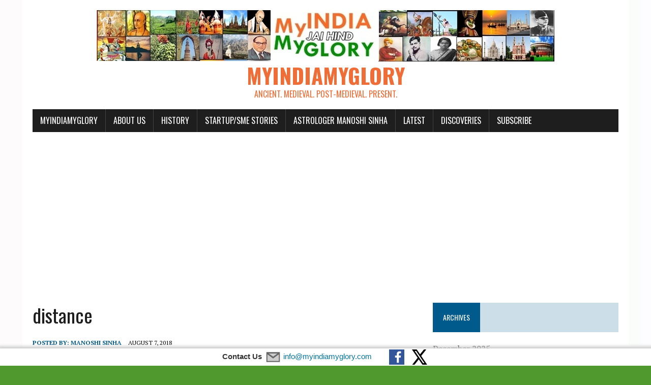

--- FILE ---
content_type: text/html; charset=utf-8
request_url: https://www.google.com/recaptcha/api2/aframe
body_size: 268
content:
<!DOCTYPE HTML><html><head><meta http-equiv="content-type" content="text/html; charset=UTF-8"></head><body><script nonce="Js0SQw5DWLKwGWscBzjhtQ">/** Anti-fraud and anti-abuse applications only. See google.com/recaptcha */ try{var clients={'sodar':'https://pagead2.googlesyndication.com/pagead/sodar?'};window.addEventListener("message",function(a){try{if(a.source===window.parent){var b=JSON.parse(a.data);var c=clients[b['id']];if(c){var d=document.createElement('img');d.src=c+b['params']+'&rc='+(localStorage.getItem("rc::a")?sessionStorage.getItem("rc::b"):"");window.document.body.appendChild(d);sessionStorage.setItem("rc::e",parseInt(sessionStorage.getItem("rc::e")||0)+1);localStorage.setItem("rc::h",'1769070877025');}}}catch(b){}});window.parent.postMessage("_grecaptcha_ready", "*");}catch(b){}</script></body></html>